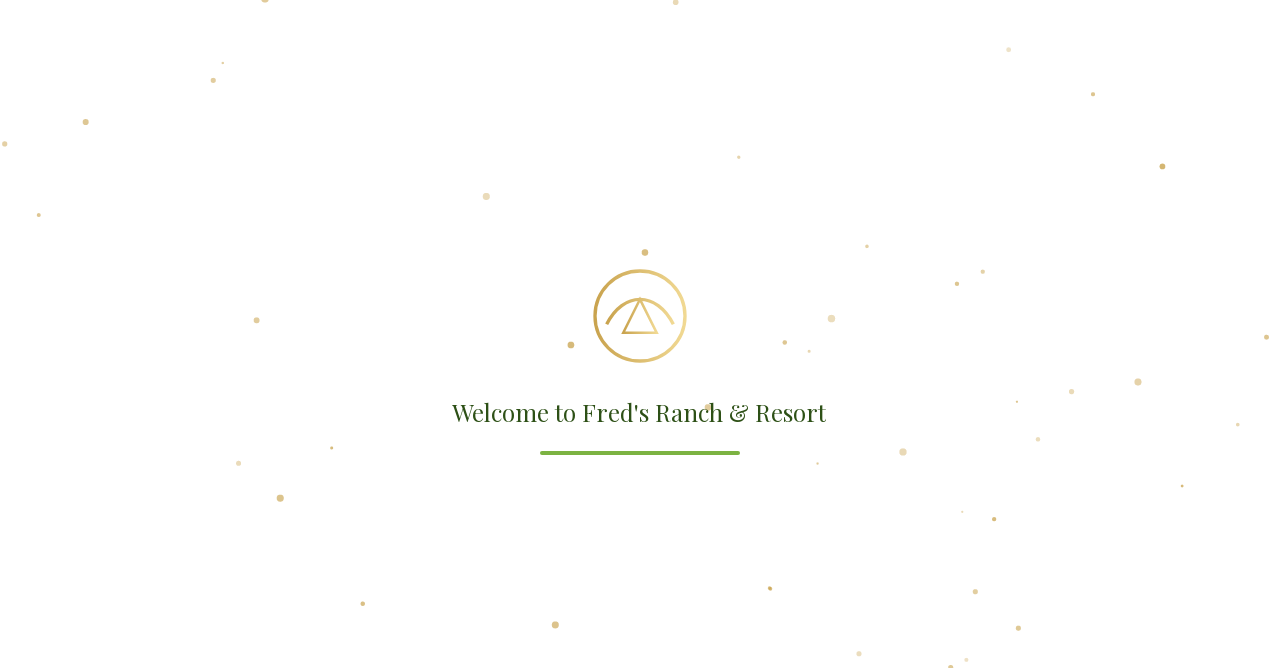

--- FILE ---
content_type: text/html
request_url: https://fredsranch.co.ke/hotel-cart/?no-cache=65dcc55406d95
body_size: 12285
content:
<!DOCTYPE html>
<html lang="en">
<head>
    <meta charset="UTF-8">
    <meta name="viewport" content="width=device-width, initial-scale=1.0">
    <title>Fred's Ranch & Resort | Luxury Ranch Experience in Isinya, Kenya</title>
    <meta name="description" content="Experience luxury ranch life at Fred's Ranch & Resort. Enjoy organic dining, comfortable cottages, swimming pool, and authentic Kenyan hospitality in Isinya, Kajiado County.">
    <meta name="keywords" content="ranch resort kenya, isinya resort, mbuzi choma, luxury cottages kenya, wedding venue isinya">
    
    <!-- Open Graph -->
    <meta property="og:title" content="Fred's Ranch & Resort">
    <meta property="og:description" content="Where Nature Meets Luxury">
    <meta property="og:image" content="https://fredsranch.co.ke/og-image.jpg">
    <meta property="og:url" content="https://fredsranch.co.ke">
    
    <!-- Google Fonts -->
    <link href="https://fonts.googleapis.com/css2?family=Playfair+Display:wght@400;700&family=Open+Sans:wght@300;400;600;700&family=Montserrat:wght@500;600;700&display=swap" rel="stylesheet">
    
    <!-- Slick Carousel CSS -->
    <link rel="stylesheet" type="text/css" href="https://cdn.jsdelivr.net/npm/slick-carousel@1.8.1/slick/slick.css"/>
    <link rel="stylesheet" type="text/css" href="https://cdn.jsdelivr.net/npm/slick-carousel@1.8.1/slick/slick-theme.css"/>
    
    <!-- Font Awesome -->
    <link rel="stylesheet" href="https://cdnjs.cloudflare.com/ajax/libs/font-awesome/6.4.0/css/all.min.css">
    
    <style>
        /* Global Styles */
        * {
            margin: 0;
            padding: 0;
            box-sizing: border-box;
        }

        :root {
            --primary-white: #FFFFFF;
            --primary-green: #2D5016;
            --accent-green: #7CB342;
            --earth-brown: #8D6E63;
            --warm-orange: #FF6F00;
            --overlay-black: rgba(0, 0, 0, 0.7);
            --transition: all 0.3s ease-in-out;
        }

        body {
            font-family: 'Open Sans', sans-serif;
            font-size: 16px;
            line-height: 1.6;
            color: var(--earth-brown);
            background: var(--primary-white);
            overflow-x: hidden;
        }

        h1, h2, h3, h4 {
            font-family: 'Playfair Display', serif;
            color: var(--primary-green);
            margin-bottom: 1rem;
        }

        h1 { font-size: 48px; }
        h2 { font-size: 36px; }
        h3 { font-size: 28px; }

        /* Preloader Styles */
        #preloader {
            position: fixed;
            top: 0;
            left: 0;
            width: 100%;
            height: 100%;
            background: var(--primary-white);
            display: flex;
            justify-content: center;
            align-items: center;
            z-index: 10000;
            transition: opacity 0.5s, visibility 0.5s;
        }

        #preloader.hidden {
            opacity: 0;
            visibility: hidden;
        }

        #particles {
            position: absolute;
            top: 0;
            left: 0;
            width: 100%;
            height: 100%;
        }

        .preloader-inner {
            text-align: center;
            z-index: 1;
        }

        .logo-anim svg {
            width: 100px;
            height: 100px;
            margin-bottom: 20px;
        }

        .preload-text {
            font-family: 'Playfair Display', serif;
            font-size: 24px;
            color: var(--primary-green);
            margin-bottom: 20px;
            overflow: hidden;
            border-right: 2px solid var(--accent-green);
            white-space: nowrap;
            animation: typing 3.5s steps(40, end), blink-caret 0.75s step-end infinite;
        }

        @keyframes typing {
            from { width: 0 }
            to { width: 100% }
        }

        @keyframes blink-caret {
            from, to { border-color: transparent }
            50% { border-color: var(--accent-green) }
        }

        .progress {
            width: 200px;
            height: 4px;
            background: #e0e0e0;
            margin: 0 auto;
            overflow: hidden;
            border-radius: 2px;
        }

        .progress span {
            display: block;
            height: 100%;
            width: 0;
            background: var(--accent-green);
            animation: load 2s ease-in-out forwards;
        }

        @keyframes load {
            0% { width: 0; }
            100% { width: 100%; }
        }

        /* Navigation  */
        nav {
            position: fixed;
            top: 0;
            left: 0;
            width: 100%;
            padding: 20px 5%;
            background: transparent;
            transition: var(--transition);
            z-index: 1000;
        }

        nav.scrolled {
            background: rgba(255, 255, 255, 0.95);
            backdrop-filter: blur(10px);
            box-shadow: 0 2px 10px rgba(0, 0, 0, 0.1);
        }

        nav.scrolled .nav-link {
            color: var(--primary-green);
        }

        nav.scrolled .logo {
            color: var(--primary-green);
        }

        .nav-container {
            display: flex;
            justify-content: space-between;
            align-items: center;
            max-width: 1440px;
            margin: 0 auto;
        }

        .logo {
            font-family: 'Playfair Display', serif;
            font-size: 24px;
            font-weight: 700;
            color: white;
            text-decoration: none;
            transition: var(--transition);
        }

        .nav-links {
            display: flex;
            list-style: none;
            gap: 30px;
        }

        .nav-link {
            font-family: 'Montserrat', sans-serif;
            font-size: 14px;
            font-weight: 600;
            color: white;
            text-decoration: none;
            text-transform: uppercase;
            letter-spacing: 1.5px;
            transition: var(--transition);
            position: relative;
        }

        .nav-link::after {
            content: '';
            position: absolute;
            bottom: -5px;
            left: 0;
            width: 0;
            height: 2px;
            background: var(--accent-green);
            transition: width 0.3s;
        }

        .nav-link:hover::after {
            width: 100%;
        }

        .mobile-menu-toggle {
            display: none;
            flex-direction: column;
            gap: 4px;
            background: none;
            border: none;
            cursor: pointer;
        }

        .mobile-menu-toggle span {
            width: 25px;
            height: 3px;
            background: white;
            transition: var(--transition);
        }

        nav.scrolled .mobile-menu-toggle span {
            background: var(--primary-green);
        }

        /* Hero Section */
        .hero {
            height: 100vh;
            position: relative;
            overflow: hidden;
            display: flex;
            align-items: center;
            justify-content: center;
        }

        .hero-background {
            position: absolute;
            top: 0;
            left: 0;
            width: 100%;
            height: 100%;
            z-index: -1;
        }

        .hero-slides {
            position: absolute;
            width: 100%;
            height: 100%;
        }

        .hero-slide {
            position: absolute;
            width: 100%;
            height: 100%;
            opacity: 0;
            transition: opacity 2s;
            background-size: cover;
            background-position: center;
            animation: kenBurns 20s ease-out infinite;
        }

        .hero-slide.active {
            opacity: 1;
        }

        .hero-slide:nth-child(1) {
            background-image: url('https://careers.fredsranch.co.ke/wp-content/uploads/2025/12/P2P_result_imgupscaler.ai_Beta_4K-scaled.jpg');
        }

        .hero-slide:nth-child(2) {
            background-image: url('https://careers.fredsranch.co.ke/wp-content/uploads/2025/12/F2F_result_imgupscaler.ai_Beta_2K-scaled.jpg');
        }

        .hero-slide:nth-child(3) {
            background-image: url('https://careers.fredsranch.co.ke/wp-content/uploads/2025/12/UNC_imgupscaler.ai_Beta_2K.jpg');
        }
        
        
        .hero-slide:nth-child(4) {
            background-image: url('https://careers.fredsranch.co.ke/wp-content/uploads/2025/12/horse-wes.png');
        }

        @keyframes kenBurns {
            0% { transform: scale(1); }
            100% { transform: scale(1.1); }
        }

        .hero-overlay {
            position: absolute;
            top: 0;
            left: 0;
            width: 100%;
            height: 100%;
            background: linear-gradient(180deg, rgba(0,0,0,0.5) 0%, transparent 100%);
        }

        .hero-content {
            text-align: center;
            color: white;
            z-index: 1;
            animation: fadeInUp 1s ease;
        }

        @keyframes fadeInUp {
            from {
                opacity: 0;
                transform: translateY(30px);
            }
            to {
                opacity: 1;
                transform: translateY(0);
            }
        }

        .hero-content h1 {
            font-size: 56px;
            color: white;
            margin-bottom: 20px;
            text-shadow: 2px 2px 4px rgba(0,0,0,0.5);
        }

        .hero-content .subtitle {
            font-size: 22px;
            margin-bottom: 40px;
            font-weight: 300;
        }

        .cta-buttons {
            display: flex;
            gap: 20px;
            justify-content: center;
            margin-bottom: 60px;
        }

        .btn {
            padding: 15px 40px;
            font-size: 16px;
            font-weight: 600;
            text-decoration: none;
            border: none;
            border-radius: 50px;
            cursor: pointer;
            transition: var(--transition);
            text-transform: uppercase;
            letter-spacing: 1px;
            display: inline-block;
            text-align: center;
        }

        .primary-cta {
            background: var(--accent-green);
            color: white;
        }

        .primary-cta:hover {
            background: var(--primary-green);
            transform: translateY(-2px);
            box-shadow: 0 10px 20px rgba(0,0,0,0.2);
        }

        .secondary-cta {
            background: transparent;
            color: white;
            border: 2px solid white;
        }

        .secondary-cta:hover {
            background: white;
            color: var(--primary-green);
        }

        .scroll-indicator {
            display: flex;
            flex-direction: column;
            align-items: center;
            animation: bounce 2s infinite;
        }

        @keyframes bounce {
            0%, 20%, 50%, 80%, 100% { transform: translateY(0); }
            40% { transform: translateY(10px); }
            60% { transform: translateY(5px); }
        }

        .mouse-icon {
            width: 30px;
            height: 50px;
            border: 2px solid white;
            border-radius: 15px;
            position: relative;
            margin-bottom: 10px;
        }

        .mouse-icon::before {
            content: '';
            width: 4px;
            height: 10px;
            background: white;
            position: absolute;
            top: 8px;
            left: 50%;
            transform: translateX(-50%);
            animation: scroll 2s infinite;
        }

        @keyframes scroll {
            0% { opacity: 1; transform: translateX(-50%) translateY(0); }
            100% { opacity: 0; transform: translateX(-50%) translateY(20px); }
        }

        /* Why Choose Section */
        .why-choose {
            padding: 100px 5%;
            background: white;
        }

        .container {
            max-width: 1440px;
            margin: 0 auto;
        }

        .section-header {
            text-align: center;
            margin-bottom: 60px;
            opacity: 0;
            transform: translateY(50px);
            transition: opacity 1s ease, transform 1s ease;
        }

        .section-header.animate {
            opacity: 1;
            transform: translateY(0);
        }

        .section-header h2 {
            margin-bottom: 20px;
        }

        .section-header p {
            font-size: 18px;
            color: var(--earth-brown);
            max-width: 600px;
            margin: 0 auto;
        }

        /* Cowboy Experience Section */
        .cowboy-experience {
            background: linear-gradient(rgba(45, 80, 22, 0.8), rgba(45, 80, 22, 0.8)), url('https://careers.fredsranch.co.ke/wp-content/uploads/2025/08/19-2-scaled.jpg');
            background-size: cover;
            background-position: center;
            padding: 80px 40px;
            border-radius: 20px;
            color: white;
            margin-bottom: 60px;
            opacity: 0;
            transform: translateY(50px);
            transition: opacity 1s ease, transform 1s ease;
            overflow: hidden;
            position: relative;
        }

        .cowboy-experience.animate {
            opacity: 1;
            transform: translateY(0);
        }

        .cowboy-content {
            display: grid;
            grid-template-columns: 1fr 1fr;
            gap: 60px;
            align-items: center;
            position: relative;
            z-index: 2;
        }

        .cowboy-content h2 {
            color: #FFD700;
            font-size: 48px;
            margin-bottom: 20px;
            font-family: 'Playfair Display', serif;
        }

        .cowboy-content h3 {
            color: white;
            margin-bottom: 20px;
        }

        .cowboy-content p {
            line-height: 1.8;
            margin-bottom: 20px;
        }

        .cowboy-content a {
            color: white;
            text-decoration: underline;
            font-weight: 600;
            transition: var(--transition);
            display: inline-block;
        }

        .cowboy-content a:hover {
            color: #FFD700;
            transform: translateX(5px);
        }

        /* Ranch Glimpse Section - Updated with Background Image */
        .ranch-glimpse {
            background: linear-gradient(rgba(0, 0, 0, 0.6), rgba(0, 0, 0, 0.6)), url('https://careers.fredsranch.co.ke/wp-content/uploads/2025/08/thtah-3_result.jpg');
            background-size: cover;
            background-position: center;
            padding: 80px 40px;
            border-radius: 20px;
            color: white;
            margin-bottom: 60px;
            opacity: 0;
            transform: translateY(50px);
            transition: opacity 1s ease, transform 1s ease;
            overflow: hidden;
            position: relative;
        }

        .ranch-glimpse.animate {
            opacity: 1;
            transform: translateY(0);
        }

        .ranch-glimpse h3 {
            color: white;
            text-align: center;
            margin-bottom: 40px;
            font-size: 36px;
            font-family: 'Playfair Display', serif;
        }

        .glimpse-content {
            display: grid;
            grid-template-columns: 1fr 1fr;
            gap: 40px;
            align-items: center;
            position: relative;
            z-index: 2;
        }

        .glimpse-content p {
            color: white;
            line-height: 1.8;
            margin-bottom: 20px;
            font-size: 18px;
        }

        .glimpse-content a {
            color: #FFD700;
            text-decoration: none;
            font-weight: 600;
            transition: var(--transition);
            display: inline-block;
        }

        .glimpse-content a:hover {
            color: white;
            transform: translateX(5px);
        }

        .glimpse-image {
            position: relative;
            border-radius: 50%;
            overflow: hidden;
            width: 300px;
            height: 300px;
            margin: 0 auto;
            transition: var(--transition);
        }

        .glimpse-image:hover {
            transform: scale(1.05);
        }

        .glimpse-image img {
            width: 100%;
            height: 100%;
            object-fit: cover;
            transition: transform 0.5s ease;
        }

        .glimpse-image:hover img {
            transform: scale(1.1);
        }

        /* Farm to Fork Section - Updated with Background Image */
        .farm-to-fork {
            background: linear-gradient(rgba(0, 0, 0, 0.6), rgba(0, 0, 0, 0.6)), url('https://careers.fredsranch.co.ke/wp-content/uploads/2025/09/Screenshot-2025-09-28-193127.png');
            background-size: cover;
            background-position: center;
            padding: 80px 40px;
            border-radius: 20px;
            color: white;
            margin-bottom: 60px;
            opacity: 0;
            transform: translateY(50px);
            transition: opacity 1s ease, transform 1s ease;
            overflow: hidden;
            position: relative;
        }

        .farm-to-fork.animate {
            opacity: 1;
            transform: translateY(0);
        }

        .fork-content {
            display: grid;
            grid-template-columns: 60% 40%;
            gap: 60px;
            align-items: center;
            max-width: 1200px;
            margin: 0 auto;
        }

        .fork-text h3 {
            font-family: 'Playfair Display', serif;
            font-size: 42px;
            color: white;
            margin-bottom: 30px;
            line-height: 1.2;
        }

        .fork-intro, .fork-desc {
            font-family: 'Open Sans', sans-serif;
            color: white;
            line-height: 1.8;
            margin-bottom: 25px;
            font-size: 18px;
        }

        .fork-cta {
            display: inline-block;
            background: #FFD700;
            color: #2D5016;
            padding: 15px 40px;
            border-radius: 30px;
            text-decoration: none;
            font-weight: 600;
            font-size: 16px;
            text-transform: uppercase;
            letter-spacing: 1px;
            transition: all 0.3s ease;
            margin-top: 20px;
        }

        .fork-cta:hover {
            background: white;
            transform: translateY(-3px);
            box-shadow: 0 10px 20px rgba(0,0,0,0.1);
        }

        .fork-image {
            position: relative;
            border-radius: 12px;
            overflow: hidden;
            box-shadow: 0 20px 40px rgba(0,0,0,0.1);
            transition: transform 0.5s ease;
        }

        .fork-image:hover {
            transform: translateY(-10px);
        }

        .fork-image img {
            width: 100%;
            height: 500px;
            object-fit: cover;
            transition: transform 0.5s ease;
        }

        .fork-image:hover img {
            transform: scale(1.05);
        }

        /* Responsive Design for Farm to Fork Section */
        @media (max-width: 1024px) {
            .fork-content {
                grid-template-columns: 1fr;
                gap: 40px;
            }
            
            .fork-text h3 {
                font-size: 36px;
            }
            
            .fork-image {
                order: -1;
                max-width: 80%;
                margin: 0 auto;
            }
        }

        @media (max-width: 768px) {
            .farm-to-fork {
                padding: 80px 5%;
            }
            
            .fork-text h3 {
                font-size: 32px;
            }
            
            .fork-intro, .fork-desc {
                font-size: 16px;
            }
            
            .fork-image {
                max-width: 100%;
                height: 400px;
            }
            
            .fork-image img {
                height: 400px;
            }
        }

        /* Cottages Section  */
        .cottages-section {
            padding: 100px 5%;
            background: white;
            opacity: 0;
            transform: translateY(50px);
            transition: opacity 1s ease, transform 1s ease;
        }

        .cottages-section.animate {
            opacity: 1;
            transform: translateY(0);
        }

        .cottages-slider {
            margin: 40px 0;
        }

        .cottage-card {
            background: white;
            border-radius: 15px;
            overflow: hidden;
            box-shadow: 0 10px 30px rgba(0,0,0,0.1);
            transition: transform 0.3s, box-shadow 0.3s;
            margin: 15px;
        }

        .cottage-card:hover {
            transform: translateY(-10px);
            box-shadow: 0 20px 40px rgba(0,0,0,0.15);
        }

        .image-container {
            position: relative;
            height: 300px;
            overflow: hidden;
        }

        .image-carousel {
            display: flex;
            height: 100%;
            transition: transform 0.5s ease;
        }

        .image-carousel img {
            min-width: 100%;
            height: 100%;
            object-fit: cover;
            transition: transform 0.5s;
        }

        .cottage-card:hover .image-carousel img {
            transform: scale(1.1);
            filter: brightness(1.1);
        }

        .carousel-dots {
            position: absolute;
            bottom: 20px;
            left: 50%;
            transform: translateX(-50%);
            display: flex;
            gap: 8px;
        }

        .dot {
            width: 10px;
            height: 10px;
            border-radius: 50%;
            background: rgba(255,255,255,0.5);
            cursor: pointer;
            transition: background 0.3s;
        }

        .dot.active {
            background: white;
        }

        .price-badge {
            position: absolute;
            top: 20px;
            right: 20px;
            background: var(--warm-orange);
            color: white;
            padding: 10px 20px;
            border-radius: 25px;
            font-weight: bold;
            transition: var(--transition);
        }

        .cottage-card:hover .price-badge {
            transform: scale(1.05);
        }

        .price-badge .from {
            font-size: 12px;
            display: block;
        }

        .price-badge .price {
            font-size: 18px;
            font-weight: bold;
        }

        .cottage-details {
            padding: 30px;
        }

        .cottage-details h3 {
            margin-bottom: 15px;
            font-family: 'Playfair Display', serif;
            color: var(--primary-green);
        }

        .amenities-preview {
            list-style: none;
            display: flex;
            gap: 20px;
            margin: 20px 0;
            flex-wrap: wrap;
        }

        .amenities-preview li {
            display: flex;
            align-items: center;
            gap: 5px;
            font-size: 14px;
            color: var(--earth-brown);
            transition: var(--transition);
        }

        .cottage-card:hover .amenities-preview li {
            transform: translateX(5px);
        }

        .description {
            margin: 20px 0;
            line-height: 1.6;
        }

        .reserve-btn {
            width: 100%;
            padding: 15px;
            background: var(--accent-green);
            color: white;
            border: none;
            border-radius: 10px;
            font-size: 16px;
            font-weight: 600;
            cursor: pointer;
            transition: var(--transition);
            display: flex;
            align-items: center;
            justify-content: center;
            gap: 10px;
            text-decoration: none;
        }

        .reserve-btn:hover {
            background: var(--primary-green);
            transform: translateX(5px);
        }

        /* Slick Slider Customization */
        .slick-prev, .slick-next {
            z-index: 1;
            width: 50px;
            height: 50px;
            background: rgba(255, 255, 255, 0.8);
            border-radius: 50%;
            transition: var(--transition);
        }

        .slick-prev:hover, .slick-next:hover {
            background: var(--accent-green);
        }

        .slick-prev {
            left: -25px;
        }

        .slick-next {
            right: -25px;
        }

        .slick-prev:before, .slick-next:before {
            font-family: 'slick';
            font-size: 20px;
            line-height: 1;
            opacity: 0.75;
            color: var(--primary-green);
            -webkit-font-smoothing: antialiased;
            -moz-osx-font-smoothing: grayscale;
        }

        .slick-prev:hover:before, .slick-next:hover:before {
            color: white;
            opacity: 1;
        }

        .slick-dots {
            bottom: -50px;
        }

        .slick-dots li button:before {
            font-size: 12px;
            color: var(--accent-green);
            opacity: 0.5;
        }

        .slick-dots li.slick-active button:before {
            opacity: 1;
            color: var(--primary-green);
        }

        /* Badges Section  */
        .badges-section {
            padding: 80px 5%;
            background: white;
            opacity: 0;
            transform: translateY(50px);
            transition: opacity 1s ease, transform 1s ease;
        }

        .badges-section.animate {
            opacity: 1;
            transform: translateY(0);
        }

        .badge-container {
            background: white;
            border-radius: 16px;
            padding: 32px 48px;
            box-shadow: 0 10px 40px rgba(0, 0, 0, 0.1);
            max-width: 1450px;
            width: 100%;
            position: relative;
            overflow: hidden;
            margin: 0 auto;
        }

        .badge-container::before {
            content: '';
            position: absolute;
            top: 0;
            left: 0;
            right: 0;
            height: 4px;
            background: linear-gradient(90deg, var(--accent-green), var(--primary-green), var(--warm-orange));
        }

        .badge-header {
            text-align: center;
            margin-bottom: 32px;
        }

        .badge-header h2 {
            font-size: 28px;
            color: var(--primary-green);
            font-weight: 700;
            margin-bottom: 8px;
        }

        .badge-header p {
            color: var(--earth-brown);
            font-size: 16px;
            font-weight: 500;
        }

        .badge-bar {
            display: flex;
            justify-content: center;
            align-items: center;
            gap: 40px;
            flex-wrap: wrap;
        }

        .badge-item {
            display: flex;
            flex-direction: column;
            align-items: center;
            text-decoration: none;
            transition: all 0.3s cubic-bezier(0.4, 0, 0.2, 1);
            padding: 20px;
            border-radius: 12px;
            background: #fafafa;
            border: 2px solid transparent;
            position: relative;
        }

        .badge-item:hover {
            transform: translateY(-8px) scale(1.05); 
            box-shadow: 0 20px 40px rgba(0, 0, 0, 0.15);
            border-color: #e0e7ff;
            background: white;
        }

        .badge-item.clickable:hover {
            border-color: var(--accent-green);
        }

        .badge-image {
            width: 120px;
            height: 80px;
            object-fit: contain;
            margin-bottom: 12px;
            filter: drop-shadow(0 4px 8px rgba(0, 0, 0, 0.1));
            transition: filter 0.3s ease, transform 0.3s ease; 
        }

        .badge-item:hover .badge-image {
            filter: drop-shadow(0 6px 12px rgba(0, 0, 0, 0.2));
            transform: scale(1.1); 
        }

        .badge-label {
            font-size: 14px;
            font-weight: 600;
            color: var(--earth-brown);
            text-align: center;
            text-transform: uppercase;
            letter-spacing: 0.5px;
            transition: color 0.3s ease; 
        }

        .badge-item.clickable .badge-label {
            color: var(--accent-green);
        }

        .badge-item:hover .badge-label {
            color: var(--primary-green); 
        }

        .clickable-indicator {
            position: absolute;
            top: -8px;
            right: -8px;
            width: 24px;
            height: 24px;
            background: var(--accent-green);
            border-radius: 50%;
            display: flex;
            align-items: center;
            justify-content: center;
            color: white;
            font-size: 12px;
            font-weight: bold;
            opacity: 0;
            transition: opacity 0.3s ease, transform 0.3s ease;
        }

        .badge-item.clickable:hover .clickable-indicator {
            opacity: 1;
            transform: scale(1.2); 
        }

        .divider {
            width: 1px;
            height: 60px;
            background: linear-gradient(to bottom, transparent, #e2e8f0, transparent);
            display: none;
        }

        /* Footer  */
        footer {
            background: var(--primary-green);
            color: white;
            padding: 60px 5%;
            margin-top: 100px;
            opacity: 0;
            transform: translateY(50px);
            transition: opacity 1s ease, transform 1s ease;
        }

        footer.animate {
            opacity: 1;
            transform: translateY(0);
        }

        .footer-content {
            max-width: 1440px;
            margin: 0 auto;
            display: grid;
            grid-template-columns: repeat(4, 1fr);
            gap: 40px;
        }

        .footer-section h4 {
            color: white;
            margin-bottom: 20px;
            font-family: 'Playfair Display', serif;
        }

        .footer-section p,
        .footer-section a {
            color: rgba(255,255,255,0.8);
            text-decoration: none;
            line-height: 2;
            transition: color 0.3s;
        }

        .footer-section a:hover {
            color: var(--accent-green);
            transform: translateX(5px);
            display: inline-block;
        }

        .footer-bottom {
            text-align: center;
            margin-top: 40px;
            padding-top: 40px;
            border-top: 1px solid rgba(255,255,255,0.2);
            color: rgba(255,255,255,0.8);
        }

        /* Back to Top Button */
        .back-to-top {
            position: fixed;
            bottom: 30px;
            right: 30px;
            width: 50px;
            height: 50px;
            background: var(--accent-green);
            color: white;
            border: none;
            border-radius: 50%;
            cursor: pointer;
            display: none;
            align-items: center;
            justify-content: center;
            font-size: 20px;
            transition: var(--transition);
            z-index: 999;
        }

        .back-to-top.visible {
            display: flex;
        }

        .back-to-top:hover {
            background: var(--primary-green);
            transform: translateY(-5px);
        }

        /* Floating Offers Button - Fixed Positioning */
        .floating-offers-container {
            position: fixed;
            bottom: 30px;
            right: 30px;
            z-index: 1000;
            width: 180px;
            height: 180px;
            display: flex;
            justify-content: center;
            align-items: center;
        }

        .floating-offers-btn {
            position: absolute;
            width: 80px;
            height: 80px;
            background: linear-gradient(135deg, #ff6b6b 0%, #ff8e53 100%);
            border-radius: 50%;
            color: white;
            font-size: 2rem;
            box-shadow: 0 10px 25px rgba(255, 107, 107, 0.4);
            animation: bounce 2s infinite;
            z-index: 10;
            display: flex;
            justify-content: center;
            align-items: center;
            cursor: pointer;
            transition: all 0.3s ease;
            text-decoration: none;
        }

        .floating-offers-btn:hover {
            animation: none;
            transform: scale(1.15);
            box-shadow: 0 15px 30px rgba(255, 107, 107, 0.6);
        }

        .offers-rotating-text {
            position: absolute;
            width: 180px;
            height: 180px;
            border-radius: 50%;
            animation: rotate 15s linear infinite;
            z-index: 5;
        }

        .offers-rotating-text span {
            position: absolute;
            left: 50%;
            top: 0;
            transform-origin: 0 90px;
            font-weight: 700;
            color: #ff6b6b;
            text-shadow: 0 1px 3px rgba(255, 255, 255, 0.9);
            font-size: 16px;
            letter-spacing: 1px;
            z-index: 7;
        }

        .offers-circular-ring {
            position: absolute;
            width: 200px;
            height: 200px;
            border-radius: 50%;
            background: transparent;
            border: 25px solid transparent;
            border-top: 25px solid #a8e6cf;
            border-right: 25px solid #a8e6cf;
            transform: rotate(45deg);
            transition: all 0.8s ease;
            opacity: 0;
            z-index: 4;
        }

        .floating-offers-container:hover .offers-circular-ring {
            opacity: 1;
            animation: fillRing 1.5s ease forwards;
        }

        @keyframes bounce {
            0%, 20%, 50%, 80%, 100% { 
                transform: translateY(0); 
            }
            40% { 
                transform: translateY(-15px); 
            }
            60% { 
                transform: translateY(-7px); 
            }
        }

        @keyframes rotate {
            0% {
                transform: rotate(0deg);
            }
            100% {
                transform: rotate(360deg);
            }
        }

        @keyframes fillRing {
            0% {
                transform: rotate(45deg) scale(0.8);
                border-top-color: #a8e6cf;
                border-right-color: #a8e6cf;
                border-bottom-color: transparent;
                border-left-color: transparent;
            }
            25% {
                border-top-color: #a8e6cf;
                border-right-color: #a8e6cf;
                border-bottom-color: #a8e6cf;
                border-left-color: transparent;
            }
            50% {
                border-top-color: #a8e6cf;
                border-right-color: #a8e6cf;
                border-bottom-color: #a8e6cf;
                border-left-color: #a8e6cf;
            }
            100% {
                transform: rotate(405deg) scale(1);
                border-top-color: #a8e6cf;
                border-right-color: #a8e6cf;
                border-bottom-color: #a8e6cf;
                border-left-color: #a8e6cf;
            }
        }

        /* Responsive Design  */
        @media (max-width: 1024px) {
            .nav-links {
                gap: 20px;
            }
            
            .footer-content {
                grid-template-columns: repeat(2, 1fr);
            }
            
            .slick-prev {
                left: 10px;
            }
            
            .slick-next {
                right: 10px;
            }

            .badge-bar {
                gap: 30px;
            }

            .badge-item {
                padding: 16px;
                min-width: 140px;
            }

            .badge-image {
                width: 100px;
                height: 70px;
            }

            /* Adjust floating button for tablet */
            .floating-offers-container {
                width: 160px;
                height: 160px;
            }
            
            .floating-offers-btn {
                width: 70px;
                height: 70px;
                font-size: 1.8rem;
            }
            
            .offers-rotating-text {
                width: 160px;
                height: 160px;
            }
            
            .offers-rotating-text span {
                transform-origin: 0 80px;
                font-size: 14px;
            }
            
            .offers-circular-ring {
                width: 180px;
                height: 180px;
                border-width: 20px;
            }
        }

        @media (max-width: 900px) {
            .nav-links {
                gap: 15px;
            }
            
            .nav-link {
                font-size: 12px;
                letter-spacing: 1px;
            }
        }

        @media (max-width: 768px) {
            .nav-links {
                display: none;
                position: absolute;
                top: 100%;
                left: 0;
                width: 100%;
                background: rgba(255, 255, 255, 0.98);
                flex-direction: column;
                padding: 20px;
                gap: 15px;
                box-shadow: 0 5px 15px rgba(0, 0, 0, 0.1);
            }
            
            .nav-links.active {
                display: flex;
            }
            
            .nav-link {
                color: var(--primary-green);
                padding: 10px 0;
                border-bottom: 1px solid rgba(0,0,0,0.1);
            }
            
            .mobile-menu-toggle {
                display: flex;
            }
            
            .hero-content h1 {
                font-size: 36px;
            }
            
            .hero-content .subtitle {
                font-size: 18px;
            }
            
            .cta-buttons {
                flex-direction: column;
                width: 100%;
                padding: 0 20px;
            }
            
            .cowboy-content,
            .glimpse-content {
                grid-template-columns: 1fr;
            }
            
            .footer-content {
                grid-template-columns: 1fr;
            }

            .badge-container {
                padding: 30px 20px;
            }

            .badge-header {
                padding: 0 20px;
            }

            .badge-header h2 {
                font-size: 24px;
            }

            .badge-bar {
                gap: 30px;
                max-width: none;
                padding: 0 20px;
            }

            /* Adjust floating button for mobile */
            .floating-offers-container {
                bottom: 20px;
                right: 20px;
                width: 140px;
                height: 140px;
            }
            
            .floating-offers-btn {
                width: 60px;
                height: 60px;
                font-size: 1.5rem;
            }
            
            .offers-rotating-text {
                width: 140px;
                height: 140px;
            }
            
            .offers-rotating-text span {
                transform-origin: 0 70px;
                font-size: 12px;
            }
            
            .offers-circular-ring {
                width: 160px;
                height: 160px;
                border-width: 18px;
            }
        }

        @media (max-width: 480px) {
            .badge-bar {
                flex-direction: column;
                gap: 16px;
            }

            .badge-item {
                width: 100%;
                max-width: 200px;
            }
            
            .floating-offers-container {
                width: 120px;
                height: 120px;
            }
            
            .floating-offers-btn {
                width: 50px;
                height: 50px;
                font-size: 1.2rem;
            }
            
            .offers-rotating-text {
                width: 120px;
                height: 120px;
            }
            
            .offers-rotating-text span {
                transform-origin: 0 60px;
                font-size: 10px;
            }
            
            .offers-circular-ring {
                width: 140px;
                height: 140px;
                border-width: 15px;
            }
        }

        /* Subtle animation on load for badges */
        .badge-item {
            opacity: 0;
            animation: fadeInUp 0.6s ease forwards;
        }

        .badge-item:nth-child(1) { animation-delay: 0.1s; }
        .badge-item:nth-child(2) { animation-delay: 0.2s; }
        .badge-item:nth-child(3) { animation-delay: 0.3s; }

        @keyframes fadeInUp {
            from {
                opacity: 0;
                transform: translateY(20px);
            }
            to {
                opacity: 1;
                transform: translateY(0);
            }
        }

        @media (min-width: 769px) {
            .divider {
                display: block;
            }
        }
    </style>
</head>
<body>
    <!-- Preloader -->
    <div id="preloader" role="status" aria-label="Loading site">
      <canvas id="particles" aria-hidden="true"></canvas>
      <div class="preloader-inner">
        <div class="logo-anim" aria-hidden="true">
          <!-- Simple crest-like logo -->
          <svg viewBox="0 0 120 120" xmlns="http://www.w3.org/2000/svg">
            <defs>
              <linearGradient id="g" x1="0" x2="1">
                <stop offset="0" stop-color="#c9a34e"/>
                <stop offset="1" stop-color="#f1d993"/>
              </linearGradient>
            </defs>
            <circle cx="60" cy="60" r="54" fill="none" stroke="url(#g)" stroke-width="4"/>
            <path d="M20 70 C40 30, 80 30, 100 70" fill="none" stroke="url(#g)" stroke-width="4"/>
            <path d="M40 80 L60 40 L80 80 Z" fill="none" stroke="url(#g)" stroke-width="3"/>
          </svg>
        </div>
        <div class="preload-text typewriter" aria-live="polite">Welcome to Fred's Ranch & Resort</div>
        <div class="progress" aria-hidden="true"><span></span></div>
      </div>
    </div>
    
    <!-- Navigation -->
    <nav id="navbar">
        <div class="nav-container">
            <a href="#" class="logo">Fred's Ranch & Resort</a>
            <ul class="nav-links">
                <li><a href="#" class="nav-link">Home</a></li>
                <li><a href="about" class="nav-link">About</a></li>
                <li><a href="dining" class="nav-link">Dining</a></li>
                <li><a href="accommodation" class="nav-link">Accommodation</a></li>
                <li><a href="events" class="nav-link">Events</a></li>
                <li><a href="edutainment" class="nav-link">Edutainment</a></li>
                <li><a href="feedback" class="nav-link">Feedback</a></li>
                <li><a href="careers" class="nav-link">Careers</a></li>
                <li><a href="contact" class="nav-link">Contact</a></li>
            </ul>
            <button class="mobile-menu-toggle" id="mobileMenuToggle">
                <span></span>
                <span></span>
                <span></span>
            </button>
        </div>
    </nav>
    
    <!-- Hero Section -->
    <section class="hero">
        <div class="hero-background">
            <div class="hero-slides">
                <div class="hero-slide active"></div>
                <div class="hero-slide"></div>
                <div class="hero-slide"></div>
                <div class="hero-slide"></div>
            </div>
            <div class="hero-overlay"></div>
        </div>
        <div class="hero-content">
            <h1>Welcome to Fred's Ranch & Resort</h1>
            <p class="subtitle">Where Nature Meets Luxury in the Heart of Isinya</p>
            <div class="cta-buttons">
                <a href="accommodation" class="btn primary-cta">Book Your Stay</a>
                <a href="#why-choose" class="btn secondary-cta">Explore Resort</a>
            </div>
            <div class="scroll-indicator">
                <div class="mouse-icon"></div>
                <span style="color: white; font-size: 14px;">Scroll to Discover</span>
            </div>
        </div>
    </section>
    
    <!-- Why Choose Section -->
    <section class="why-choose" id="why-choose">
        <div class="container">
            <div class="section-header">
                <h2>Why Choose Fred's Ranch & Resort</h2>
                <p>Experience the perfect blend of rustic charm and modern luxury</p>
            </div>
                
                <!-- Cowboy Experience Section -->
                <div class="cowboy-experience" id="cowboy-section">
                    <div class="cowboy-content">
                        <div>
                            <h2>welcome to the</h2>
                            <h2>cowboy</h2>
                            <h2>experience...</h2>
                        </div>
                        <div>
                            <h3>Welcome to <strong>Fred's Ranch & Resort</strong>,</h3>
                            <p>
                                where serenity is blended in harmony with the Texas Cowboy Theme. Enjoy the natural background of beautiful lawns, haystacks, dairy cattle, Rhumba Music and smiling faces. We love our food! Chefs at Freds Ranch & Resort serve organically prepared dishes, fresh from the farm. Titillate your palate with the delicious Kenyan Cuisine of tender meats from the grill and traditional vegetables from the farm. Create memories with us that you will forever reminisce about!
                            </p>
                            <a href="about">Get to know us</a>
                        </div>
                    </div>
                </div>

                <!-- Ranch Glimpse Section -->
                <div class="ranch-glimpse" id="ranch-section">
                    <h3>A Glimpse Of The Ranch</h3>
                    <div class="glimpse-content">
                        <div>
                            <p>
                                Fred's Ranch & Resort is an integral part of Kajiado Getaways. Located just 70 kilometers from Nairobi City Center, Fred's Ranch and Resort sets the standards for excellence in vacation experiences. The easy Rhumba Music playing in the background as you enjoy your favourite cocktail or having a dip in the exquisite swimming pool is definitely the perfect escape from the hustle of the city.
                            </p>
                            <a href="events">Explore Events & Activities →</a>
                        </div>

                    </div>
                </div>

                <!-- Farm to Fork Section -->
                <div class="farm-to-fork" id="farm-section">
                <div class="container">
                    <div class="fork-content">
                    <div class="fork-text">
                        <h3>Organic Farm-To-Fork Meals</h3>
                        <p class="fork-intro">
                        Fred's Ranch and Resort has embodied the Farm-to-Fork concept. At least 60% of the food that lands on your plate is fresh from our organic farm.
                        </p>
                        <p class="fork-desc">
                        Our Farm-Fresh meals are carefully crafted by our chefs to ensure you get that healthy diet, leaving an amazing taste lingering in your mouth...
                        </p>
                        <a href="dining" class="fork-cta">Find out more</a>
                    </div>

                    </div>
                </div>               
            </div>
        </div>
    </section>
    
    <!-- Badges Section -->
    <section class="badges-section">
        <div class="badge-container">
            <div class="badge-header">
                <h2>Awards & Recognition</h2>
                <p>Trusted and recognized for excellence</p>
            </div>
            
            <div class="badge-bar">
                <a href="https://www.tripadvisor.com/Restaurant_Review-g7753813-d11964858-Reviews-Fred_s_Ranch_Resort-Kajiado_Rift_Valley_Province.html" 
                   class="badge-item clickable" 
                   target="_blank" 
                   rel="noopener noreferrer"
                   title="View our TripAdvisor reviews">
                    <img src="https://careers.fredsranch.co.ke/wp-content/uploads/2025/09/tripadvisor-photo.jpg" 
                         alt="TripAdvisor Award" 
                         class="badge-image"
                         loading="lazy">
                    <span class="badge-label">TripAdvisor</span>
                    <div class="clickable-indicator">↗</div>
                </a>

                <div class="divider"></div>

                <div class="badge-item" title="Safe Hotels Premium Certification">
                    <img src="https://careers.fredsranch.co.ke/wp-content/uploads/2025/09/60d1cd2add64c.png" 
                         alt="Safe Hotels Premium" 
                         class="badge-image"
                         loading="lazy">
                    <span class="badge-label">Safe Hotels Premium</span>
                </div>

                <div class="divider"></div>

                <div class="badge-item" title="Best Choice Award">
                    <img src="https://careers.fredsranch.co.ke/wp-content/uploads/2025/09/2199041676.webp" 
                         alt="Best Choice Award" 
                         class="badge-image"
                         loading="lazy">
                    <span class="badge-label">Best Choice</span>
                </div>
            </div>
        </div>
    </section>
    
    <!-- Cottages Section  -->
    <section class="cottages-section" id="accommodation">
        <div class="container">
            <div class="section-header">
                <h2>Our Cottages</h2>
                <p>Choose from our range of comfortable accommodations designed for every need</p>
            </div>
            
            <div class="cottages-slider">
                <!-- Standard Cottage -->
                <div class="cottage-card">
                    <div class="image-container">
                        <div class="image-carousel" id="carousel-standard">
                            <img src="https://careers.fredsranch.co.ke/wp-content/uploads/2025/08/imgg-7_result.jpg" alt="Standard Cottage Exterior">
                            <img src="https://careers.fredsranch.co.ke/wp-content/uploads/2025/08/imgg-61_result.jpg" alt="Standard Cottage Interior">
                            <img src="https://careers.fredsranch.co.ke/wp-content/uploads/2025/08/imgg-57_result.jpg" alt="Standard Cottage Bathroom">
                        </div>
                        <div class="carousel-dots">
                            <span class="dot active" onclick="changeSlide('standard', 0)"></span>
                            <span class="dot" onclick="changeSlide('standard', 1)"></span>
                            <span class="dot" onclick="changeSlide('standard', 2)"></span>
                        </div>
                        <div class="price-badge">
                            <span class="from">From</span>
                            <span class="price">KSH 5,000</span>
                            <span class="period">B&B</span>
                        </div>
                    </div>
                    <div class="cottage-details">
                        <h3>Standard Cottage</h3>
                        <ul class="amenities-preview">
                            <li>📶 Free WiFi</li>
                            <li>🛏️ King Size Bed</li>
                            <li>🍳 Breakfast Included</li>
                        </ul>
                        <p class="description">Comfortable and cozy accommodation with all essential amenities for a relaxing stay. Perfect for solo travelers or couples seeking a peaceful retreat.</p>
                        <a href="accommodation#standard" class="reserve-btn">
                            Reserve Now
                            <span>→</span>
                        </a>
                    </div>
                </div>
                
                <!-- Deluxe Cottage -->
                <div class="cottage-card">
                    <div class="image-container">
                        <div class="image-carousel" id="carousel-deluxe">
                            <img src="https://careers.fredsranch.co.ke/wp-content/uploads/2025/08/imgg-7_result.jpg" alt="Deluxe Cottage Exterior">
                            <img src="https://careers.fredsranch.co.ke/wp-content/uploads/2025/08/imgg-52_result.jpg" alt="Deluxe Cottage Interior">
                            <img src="https://careers.fredsranch.co.ke/wp-content/uploads/2025/08/imgg-60_result.jpg" alt="Deluxe Cottage View">
                        </div>
                        <div class="carousel-dots">
                            <span class="dot active" onclick="changeSlide('deluxe', 0)"></span>
                            <span class="dot" onclick="changeSlide('deluxe', 1)"></span>
                            <span class="dot" onclick="changeSlide('deluxe', 2)"></span>
                        </div>
                        <div class="price-badge">
                            <span class="from">From</span>
                            <span class="price">KSH 8,500</span>
                            <span class="period">B&B</span>
                        </div>
                    </div>
                    <div class="cottage-details">
                        <h3>Deluxe Cottage</h3>
                        <ul class="amenities-preview">
                            <li>📶 Free WiFi</li>
                            <li>🛏️ King Size Bed</li>
                            <li>🍷 Mini Bar</li>
                        </ul>
                        <p class="description">Spacious rooms with premium furnishings and enhanced amenities. Ideal for guests who appreciate extra comfort and luxury during their stay.</p>
                        <a href="accommodation#deluxe" class="reserve-btn">
                            Reserve Now
                            <span>→</span>
                        </a>
                    </div>
                </div>
                
                <!-- The Cabana -->
                <div class="cottage-card">
                    <div class="image-container">
                        <div class="image-carousel" id="carousel-cabana">
                            <img src="https://careers.fredsranch.co.ke/wp-content/uploads/2025/08/imgg-35_result.jpg" alt="Cabana Exterior">
                            <img src="https://careers.fredsranch.co.ke/wp-content/uploads/2025/08/imgg-34_result.jpg" alt="Cabana Interior">
                            <img src="https://careers.fredsranch.co.ke/wp-content/uploads/2025/08/8_result.jpg" alt="Cabana View">
                        </div>
                        <div class="carousel-dots">
                            <span class="dot active" onclick="changeSlide('cabana', 0)"></span>
                            <span class="dot" onclick="changeSlide('cabana', 1)"></span>
                            <span class="dot" onclick="changeSlide('cabana', 2)"></span>
                        </div>
                        <div class="price-badge">
                            <span class="from">Day Rate</span>
                            <span class="price">KSH 7,000</span>
                            <span class="period">/day</span>
                        </div>
                    </div>
                    <div class="cottage-details">
                        <h3>The VIP Cabana</h3>
                        <ul class="amenities-preview">
                            <li>🏖️ Pool Access</li>
                            <li>🛋️ Lounge Area</li>
                            <li>🍹 Mini Fridge</li>
                        </ul>
                        <p class="description">A perfect day retreat with direct pool access and a relaxing atmosphere. Ideal for those looking to enjoy a day at the resort without an overnight stay.</p>
                        <a href="accommodation#cabana" class="reserve-btn">
                            Reserve Now
                            <span>→</span>
                        </a>
                    </div>
                </div>
                
                <!-- Honeymoon Suite -->
                <div class="cottage-card">
                    <div class="image-container">
                        <div class="image-carousel" id="carousel-honeymoon">
                            <img src="https://careers.fredsranch.co.ke/wp-content/uploads/2025/08/imgg-10_result.jpg" alt="Honeymoon Suite Exterior">
                            <img src="https://careers.fredsranch.co.ke/wp-content/uploads/2025/08/imgg-57_result.jpg" alt="Honeymoon Suite Interior">
                            <img src="https://careers.fredsranch.co.ke/wp-content/uploads/2025/10/towels.a908463f64b7a89485a4.webp" alt="Honeymoon Suite Bathroom">
                        </div>
                        <div class="carousel-dots">
                            <span class="dot active" onclick="changeSlide('honeymoon', 0)"></span>
                            <span class="dot" onclick="changeSlide('honeymoon', 1)"></span>
                            <span class="dot" onclick="changeSlide('honeymoon', 2)"></span>
                        </div>
                        <div class="price-badge">
                            <span class="from">From</span>
                            <span class="price">KSH 14,500</span>
                            <span class="period">B&B</span>
                        </div>
                    </div>
                    <div class="cottage-details">
                        <h3>Honeymoon Suite</h3>
                        <ul class="amenities-preview">
                            <li>❤️ Romantic Decor</li>
                            <li>🧖‍♀️ Jacuzzi</li>
                            <li>🍾 Champagne on Arrival</li>
                        </ul>
                        <p class="description">Our most luxurious accommodation, perfect for special occasions. Featuring premium amenities and romantic touches for an unforgettable experience.</p>
                        <a href="accommodation#honeymoon" class="reserve-btn">
                            Reserve Now
                            <span>→</span>
                        </a>
                    </div>
                </div>
            </div>
        </div>
    </section>
    
    <!-- Footer -->
    <footer id="footer">
        <div class="footer-content">
            <div class="footer-section">
                <h4>About Fred's Ranch</h4>
                <p>Experience the perfect blend of nature and luxury at our 10-acre resort in Isinya, Kajiado County.</p>
            </div>
            <div class="footer-section">
                <h4>Quick Links</h4>
                <a href="accommodation">Accommodation</a><br>
                <a href="dining">Dining</a><br>
                <a href="events">Events</a><br>
                <a href="feedback">Feedback</a><br>
                <a href="careers">Careers</a><br>
                <a href="contact">Contact</a>
            </div>
            <div class="footer-section">
                <h4>Contact Info</h4>
                <p>📍 Isinya, Kajiado County, Kenya</p>
                <p>📞 +254 792 564243</p>
                <p>✉️ reservations@fredsranch.co.ke</p>
            </div>
            <div class="footer-section">
                <h4>Follow Us</h4>
                <a href="https://www.facebook.com/fredsranch/">Facebook</a><br>
                <a href="https://www.instagram.com/freds_ranch/?hl=en">Instagram</a><br>
                <a href="https://www.tiktok.com/@freds_ranch?lang=en">TikTok</a><br>
                <a href="https://x.com/FredsRanch">Twitter</a>
            </div>
        </div>
        <div class="footer-bottom">
            <p>&copy; 2025 Fred's Ranch & Resort. All rights reserved.</p>
        </div>
    </footer>
    
    <!-- Floating Offers Button -->
    <div class="floating-offers-container">
        <a href="offers" class="floating-offers-btn">
            <i class="fas fa-bullhorn"></i>
        </a>
        <div class="offers-rotating-text">
            <span style="transform: rotate(0deg)">O</span>
            <span style="transform: rotate(25.7deg)">F</span>
            <span style="transform: rotate(51.4deg)">F</span>
            <span style="transform: rotate(77.1deg)">E</span>
            <span style="transform: rotate(102.8deg)">R</span>
            <span style="transform: rotate(128.5deg)">S</span>
            <span style="transform: rotate(154.2deg)">.</span>
            <span style="transform: rotate(180deg)">E</span>
            <span style="transform: rotate(205.7deg)">V</span>
            <span style="transform: rotate(231.4deg)">E</span>
            <span style="transform: rotate(257.1deg)">N</span>
            <span style="transform: rotate(282.8deg)">T</span>
            <span style="transform: rotate(308.5deg)">S</span>
            <span style="transform: rotate(334.2deg)">.</span>
        </div>
        <div class="offers-circular-ring"></div>
    </div>
    
    <!-- Back to Top Button -->
    <button class="back-to-top" id="backToTop" onclick="scrollToTop()">↑</button>
    
    <!-- jQuery and Slick Carousel JS -->
    <script src="https://code.jquery.com/jquery-3.6.0.min.js"></script>
    <script type="text/javascript" src="https://cdn.jsdelivr.net/npm/slick-carousel@1.8.1/slick/slick.min.js"></script>
    
    <script>
        // Preloader Animation and Functionality
        window.addEventListener('load', function() {
            // Animate the progress bar
            const progressBar = document.querySelector('.progress span');
            if (progressBar) {
                progressBar.style.width = '100%';
            }
            
            // Hide preloader after animation completes
            setTimeout(() => {
                const preloader = document.getElementById('preloader');
                if (preloader) {
                    preloader.classList.add('hidden');
                }
            }, 2500);
            
            // Initialize particles canvas if needed
            initParticles();
        });

        function initParticles() {
            const canvas = document.getElementById('particles');
            if (!canvas) return;
            
            const ctx = canvas.getContext('2d');
            canvas.width = window.innerWidth;
            canvas.height = window.innerHeight;
            
            const particles = [];
            const particleCount = 50;
            
            for (let i = 0; i < particleCount; i++) {
                particles.push({
                    x: Math.random() * canvas.width,
                    y: Math.random() * canvas.height,
                    radius: Math.random() * 3 + 1,
                    speedX: Math.random() * 3 - 1.5,
                    speedY: Math.random() * 3 - 1.5,
                    color: `rgba(201, 163, 78, ${Math.random() * 0.5 + 0.3})`
                });
            }
            
            function drawParticles() {
                ctx.clearRect(0, 0, canvas.width, canvas.height);
                
                for (let i = 0; i < particles.length; i++) {
                    const p = particles[i];
                    
                    ctx.beginPath();
                    ctx.arc(p.x, p.y, p.radius, 0, Math.PI * 2);
                    ctx.fillStyle = p.color;
                    ctx.fill();
                    
                    // Update position
                    p.x += p.speedX;
                    p.y += p.speedY;
                    
                    // Bounce off edges
                    if (p.x < 0 || p.x > canvas.width) p.speedX *= -1;
                    if (p.y < 0 || p.y > canvas.height) p.speedY *= -1;
                }
                
                requestAnimationFrame(drawParticles);
            }
            
            drawParticles();
        }

        // Navigation Scroll Effect
        window.addEventListener('scroll', function() {
            const navbar = document.getElementById('navbar');
            const backToTop = document.getElementById('backToTop');
            
            if (window.scrollY > 100) {
                navbar.classList.add('scrolled');
                backToTop.classList.add('visible');
            } else {
                navbar.classList.remove('scrolled');
                backToTop.classList.remove('visible');
            }
            
            // Hide scroll indicator
            if (window.scrollY > 100) {
                const scrollIndicator = document.querySelector('.scroll-indicator');
                if (scrollIndicator) {
                    scrollIndicator.style.opacity = '0';
                }
            }
            
            // Animate sections on scroll
            animateSections();
        });

        // Hero Slideshow
        let currentSlide = 0;
        const slides = document.querySelectorAll('.hero-slide');

        function changeHeroSlide() {
            slides[currentSlide].classList.remove('active');
            currentSlide = (currentSlide + 1) % slides.length;
            slides[currentSlide].classList.add('active');
        }

        setInterval(changeHeroSlide, 5000);

        // Cottage Carousel
        const carousels = {
            standard: 0,
            deluxe: 0,
            cabana: 0,
            honeymoon: 0
        };

        function changeSlide(cottageType, index) {
            const carousel = document.getElementById(`carousel-${cottageType}`);
            const dots = carousel.parentElement.querySelectorAll('.dot');
            
            carousels[cottageType] = index;
            carousel.style.transform = `translateX(-${index * 100}%)`;
            
            dots.forEach((dot, i) => {
                dot.classList.toggle('active', i === index);
            });
        }

        // Auto-slide carousels
        Object.keys(carousels).forEach(type => {
            setInterval(() => {
                const carousel = document.getElementById(`carousel-${type}`);
                if (carousel) {
                    const totalSlides = carousel.children.length;
                    const nextIndex = (carousels[type] + 1) % totalSlides;
                    changeSlide(type, nextIndex);
                }
            }, 3000);
        });

        // Smooth Scroll
        function scrollToTop() {
            window.scrollTo({
                top: 0,
                behavior: 'smooth'
            });
        }

        // Smooth scroll for anchor links
        document.querySelectorAll('a[href^="#"]').forEach(anchor => {
            anchor.addEventListener('click', function(e) {
                e.preventDefault();
                const target = document.querySelector(this.getAttribute('href'));
                if (target) {
                    target.scrollIntoView({
                        behavior: 'smooth',
                        block: 'start'
                    });
                }
            });
        });

        // Mobile Menu Toggle - Updated to match updat headfoot.html
        document.getElementById('mobileMenuToggle').addEventListener('click', function() {
            const navLinks = document.querySelector('.nav-links');
            navLinks.classList.toggle('active');
        });

        // Close mobile menu when clicking on a link
        document.querySelectorAll('.nav-link').forEach(link => {
            link.addEventListener('click', () => {
                const navLinks = document.querySelector('.nav-links');
                navLinks.classList.remove('active');
            });
        });

        // Initialize Slick Slider for Cottages Section
        $(document).ready(function(){
            $('.cottages-slider').slick({
                dots: true,
                arrows: true,
                infinite: true,
                speed: 300,
                slidesToShow: 3,
                slidesToScroll: 1,
                autoplay: true,
                autoplaySpeed: 5000,
                responsive: [
                    {
                        breakpoint: 1024,
                        settings: {
                            slidesToShow: 2,
                            slidesToScroll: 1,
                            infinite: true,
                            dots: true
                        }
                    },
                    {
                        breakpoint: 768,
                        settings: {
                            slidesToShow: 1,
                            slidesToScroll: 1,
                            arrows: false
                        }
                    }
                ]
            });
        });

        // Animate sections on scroll
        function animateSections() {
            const sections = document.querySelectorAll('.section-header, .cowboy-experience, .ranch-glimpse, .farm-to-fork, .badges-section, .cottages-section, footer');
            const windowHeight = window.innerHeight;
            
            sections.forEach(section => {
                const sectionTop = section.getBoundingClientRect().top;
                const sectionBottom = section.getBoundingClientRect().bottom;
                
                // If section is in viewport
                if (sectionTop < windowHeight - 100 && sectionBottom > 100) {
                    section.classList.add('animate');
                }
            });
        }

        // Initial check for sections in view
        window.addEventListener('DOMContentLoaded', animateSections);
    </script>
</body>
</html>